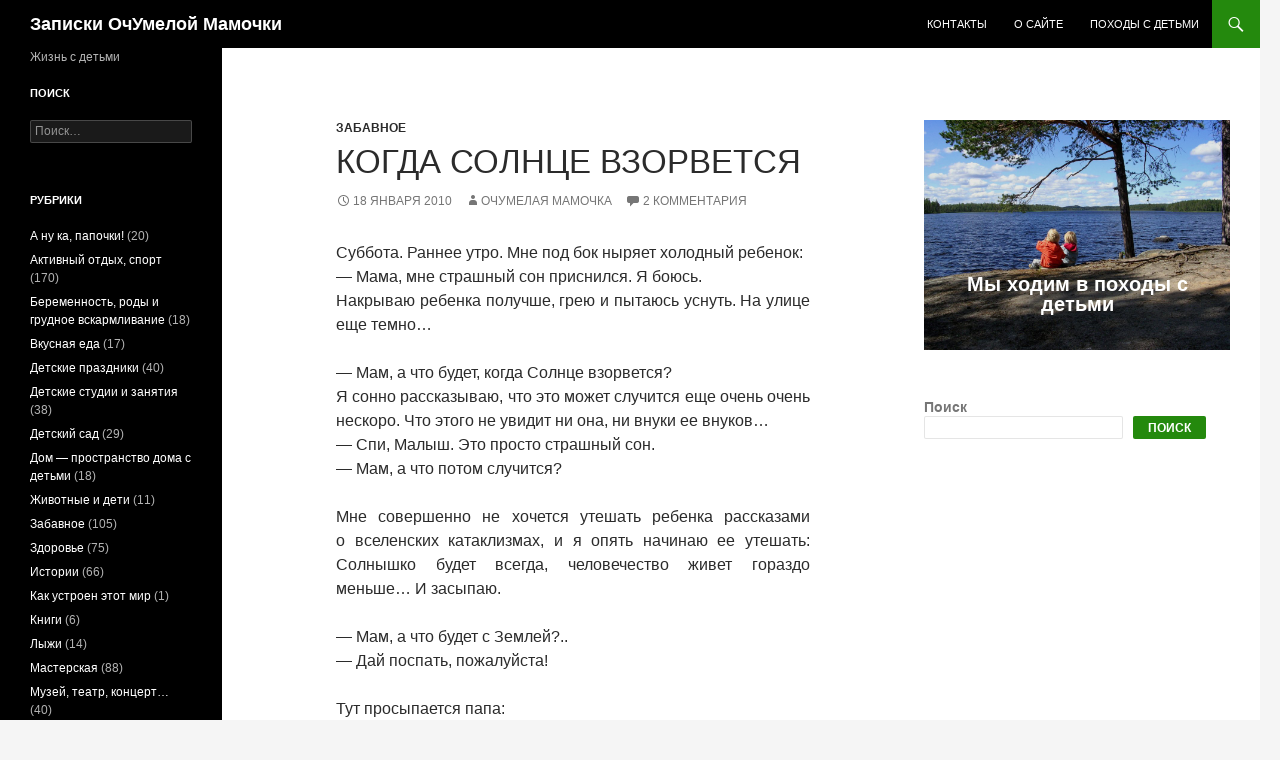

--- FILE ---
content_type: text/html; charset=UTF-8
request_url: https://dnevnik-mamy.ru/2010/01/kogda-solntse-vzorvetsya/
body_size: 15746
content:
<!DOCTYPE html>
<html lang="ru-RU" itemscope itemtype="https://schema.org/BlogPosting">
<head>
	<meta charset="UTF-8">
	<meta name="viewport" content="width=device-width, initial-scale=1.0">
	<title>Когда Солнце взорвется - Записки ОчУмелой Мамочки</title>
	<link rel="profile" href="https://gmpg.org/xfn/11">
	<link rel="pingback" href="https://dnevnik-mamy.ru/xmlrpc.php">
	<meta name='robots' content='index, follow, max-image-preview:large, max-snippet:-1, max-video-preview:-1' />

<!-- Google Tag Manager for WordPress by gtm4wp.com -->
<script data-cfasync="false" data-pagespeed-no-defer>
	var gtm4wp_datalayer_name = "dataLayer";
	var dataLayer = dataLayer || [];
</script>
<!-- End Google Tag Manager for WordPress by gtm4wp.com -->
	<!-- This site is optimized with the Yoast SEO plugin v26.7 - https://yoast.com/wordpress/plugins/seo/ -->
	<link rel="canonical" href="https://dnevnik-mamy.ru/2010/01/kogda-solntse-vzorvetsya/" />
	<meta property="og:locale" content="ru_RU" />
	<meta property="og:type" content="article" />
	<meta property="og:title" content="Когда Солнце взорвется - Записки ОчУмелой Мамочки" />
	<meta property="og:description" content="Суббота. Раннее утро. Мне под бок ныряет холодный ребенок: &mdash;&nbsp;Мама, мне страшный сон приснился. Я&nbsp;боюсь. Накрываю ребенка получше, грею и&nbsp;пытаюсь уснуть. На&nbsp;улице еще темно&#8230; &mdash;&nbsp;Мам, а&nbsp;что будет, когда Солнце взорвется? Я&nbsp;сонно рассказываю, что это может случится еще очень очень нескоро. Что этого не&nbsp;увидит ни&nbsp;она, ни&nbsp;внуки ее&nbsp;внуков&#8230; &mdash;&nbsp;Спи, Малыш. Это просто страшный сон. &mdash;&nbsp;Мам, а&nbsp;что потом &hellip; Читать далее Когда Солнце взорвется &rarr;" />
	<meta property="og:url" content="https://dnevnik-mamy.ru/2010/01/kogda-solntse-vzorvetsya/" />
	<meta property="og:site_name" content="Записки ОчУмелой Мамочки" />
	<meta property="article:published_time" content="2010-01-18T08:13:27+00:00" />
	<meta name="author" content="ОчУмелая Мамочка" />
	<meta name="twitter:card" content="summary_large_image" />
	<meta name="twitter:label1" content="Написано автором" />
	<meta name="twitter:data1" content="ОчУмелая Мамочка" />
	<script type="application/ld+json" class="yoast-schema-graph">{"@context":"https://schema.org","@graph":[{"@type":"Article","@id":"https://dnevnik-mamy.ru/2010/01/kogda-solntse-vzorvetsya/#article","isPartOf":{"@id":"https://dnevnik-mamy.ru/2010/01/kogda-solntse-vzorvetsya/"},"author":{"name":"ОчУмелая Мамочка","@id":"https://dnevnik-mamy.ru/#/schema/person/54bd0eafd53b03cba6e2cdad3edca39a"},"headline":"Когда Солнце взорвется","datePublished":"2010-01-18T08:13:27+00:00","mainEntityOfPage":{"@id":"https://dnevnik-mamy.ru/2010/01/kogda-solntse-vzorvetsya/"},"wordCount":200,"commentCount":2,"publisher":{"@id":"https://dnevnik-mamy.ru/#/schema/person/54bd0eafd53b03cba6e2cdad3edca39a"},"articleSection":["Забавное"],"inLanguage":"ru-RU","potentialAction":[{"@type":"CommentAction","name":"Comment","target":["https://dnevnik-mamy.ru/2010/01/kogda-solntse-vzorvetsya/#respond"]}]},{"@type":"WebPage","@id":"https://dnevnik-mamy.ru/2010/01/kogda-solntse-vzorvetsya/","url":"https://dnevnik-mamy.ru/2010/01/kogda-solntse-vzorvetsya/","name":"Когда Солнце взорвется - Записки ОчУмелой Мамочки","isPartOf":{"@id":"https://dnevnik-mamy.ru/#website"},"datePublished":"2010-01-18T08:13:27+00:00","breadcrumb":{"@id":"https://dnevnik-mamy.ru/2010/01/kogda-solntse-vzorvetsya/#breadcrumb"},"inLanguage":"ru-RU","potentialAction":[{"@type":"ReadAction","target":["https://dnevnik-mamy.ru/2010/01/kogda-solntse-vzorvetsya/"]}]},{"@type":"BreadcrumbList","@id":"https://dnevnik-mamy.ru/2010/01/kogda-solntse-vzorvetsya/#breadcrumb","itemListElement":[{"@type":"ListItem","position":1,"name":"Главная страница","item":"https://dnevnik-mamy.ru/"},{"@type":"ListItem","position":2,"name":"Когда Солнце взорвется"}]},{"@type":"WebSite","@id":"https://dnevnik-mamy.ru/#website","url":"https://dnevnik-mamy.ru/","name":"Записки ОчУмелой Мамочки","description":"Жизнь с детьми","publisher":{"@id":"https://dnevnik-mamy.ru/#/schema/person/54bd0eafd53b03cba6e2cdad3edca39a"},"potentialAction":[{"@type":"SearchAction","target":{"@type":"EntryPoint","urlTemplate":"https://dnevnik-mamy.ru/?s={search_term_string}"},"query-input":{"@type":"PropertyValueSpecification","valueRequired":true,"valueName":"search_term_string"}}],"inLanguage":"ru-RU"},{"@type":["Person","Organization"],"@id":"https://dnevnik-mamy.ru/#/schema/person/54bd0eafd53b03cba6e2cdad3edca39a","name":"ОчУмелая Мамочка","image":{"@type":"ImageObject","inLanguage":"ru-RU","@id":"https://dnevnik-mamy.ru/#/schema/person/image/","url":"https://secure.gravatar.com/avatar/4fea1a50d95b12362e51ab30b44ad15973e8af02af09ffd3417b927e7238ec44?s=96&d=mm&r=g","contentUrl":"https://secure.gravatar.com/avatar/4fea1a50d95b12362e51ab30b44ad15973e8af02af09ffd3417b927e7238ec44?s=96&d=mm&r=g","caption":"ОчУмелая Мамочка"},"logo":{"@id":"https://dnevnik-mamy.ru/#/schema/person/image/"},"sameAs":["http://www.dnevnik-mamy.ru/"],"url":"https://dnevnik-mamy.ru/author/svetka/"}]}</script>
	<!-- / Yoast SEO plugin. -->


<link rel="alternate" type="application/rss+xml" title="Записки ОчУмелой Мамочки &raquo; Лента" href="https://dnevnik-mamy.ru/feed/" />
<link rel="alternate" type="application/rss+xml" title="Записки ОчУмелой Мамочки &raquo; Лента комментариев" href="https://dnevnik-mamy.ru/comments/feed/" />
<link rel="alternate" type="application/rss+xml" title="Записки ОчУмелой Мамочки &raquo; Лента комментариев к &laquo;Когда Солнце взорвется&raquo;" href="https://dnevnik-mamy.ru/2010/01/kogda-solntse-vzorvetsya/feed/" />
<link rel="alternate" title="oEmbed (JSON)" type="application/json+oembed" href="https://dnevnik-mamy.ru/wp-json/oembed/1.0/embed?url=https%3A%2F%2Fdnevnik-mamy.ru%2F2010%2F01%2Fkogda-solntse-vzorvetsya%2F" />
<link rel="alternate" title="oEmbed (XML)" type="text/xml+oembed" href="https://dnevnik-mamy.ru/wp-json/oembed/1.0/embed?url=https%3A%2F%2Fdnevnik-mamy.ru%2F2010%2F01%2Fkogda-solntse-vzorvetsya%2F&#038;format=xml" />
<style id='wp-img-auto-sizes-contain-inline-css'>
img:is([sizes=auto i],[sizes^="auto," i]){contain-intrinsic-size:3000px 1500px}
/*# sourceURL=wp-img-auto-sizes-contain-inline-css */
</style>
<style id='wp-emoji-styles-inline-css'>

	img.wp-smiley, img.emoji {
		display: inline !important;
		border: none !important;
		box-shadow: none !important;
		height: 1em !important;
		width: 1em !important;
		margin: 0 0.07em !important;
		vertical-align: -0.1em !important;
		background: none !important;
		padding: 0 !important;
	}
/*# sourceURL=wp-emoji-styles-inline-css */
</style>
<style id='wp-block-library-inline-css'>
:root{--wp-block-synced-color:#7a00df;--wp-block-synced-color--rgb:122,0,223;--wp-bound-block-color:var(--wp-block-synced-color);--wp-editor-canvas-background:#ddd;--wp-admin-theme-color:#007cba;--wp-admin-theme-color--rgb:0,124,186;--wp-admin-theme-color-darker-10:#006ba1;--wp-admin-theme-color-darker-10--rgb:0,107,160.5;--wp-admin-theme-color-darker-20:#005a87;--wp-admin-theme-color-darker-20--rgb:0,90,135;--wp-admin-border-width-focus:2px}@media (min-resolution:192dpi){:root{--wp-admin-border-width-focus:1.5px}}.wp-element-button{cursor:pointer}:root .has-very-light-gray-background-color{background-color:#eee}:root .has-very-dark-gray-background-color{background-color:#313131}:root .has-very-light-gray-color{color:#eee}:root .has-very-dark-gray-color{color:#313131}:root .has-vivid-green-cyan-to-vivid-cyan-blue-gradient-background{background:linear-gradient(135deg,#00d084,#0693e3)}:root .has-purple-crush-gradient-background{background:linear-gradient(135deg,#34e2e4,#4721fb 50%,#ab1dfe)}:root .has-hazy-dawn-gradient-background{background:linear-gradient(135deg,#faaca8,#dad0ec)}:root .has-subdued-olive-gradient-background{background:linear-gradient(135deg,#fafae1,#67a671)}:root .has-atomic-cream-gradient-background{background:linear-gradient(135deg,#fdd79a,#004a59)}:root .has-nightshade-gradient-background{background:linear-gradient(135deg,#330968,#31cdcf)}:root .has-midnight-gradient-background{background:linear-gradient(135deg,#020381,#2874fc)}:root{--wp--preset--font-size--normal:16px;--wp--preset--font-size--huge:42px}.has-regular-font-size{font-size:1em}.has-larger-font-size{font-size:2.625em}.has-normal-font-size{font-size:var(--wp--preset--font-size--normal)}.has-huge-font-size{font-size:var(--wp--preset--font-size--huge)}.has-text-align-center{text-align:center}.has-text-align-left{text-align:left}.has-text-align-right{text-align:right}.has-fit-text{white-space:nowrap!important}#end-resizable-editor-section{display:none}.aligncenter{clear:both}.items-justified-left{justify-content:flex-start}.items-justified-center{justify-content:center}.items-justified-right{justify-content:flex-end}.items-justified-space-between{justify-content:space-between}.screen-reader-text{border:0;clip-path:inset(50%);height:1px;margin:-1px;overflow:hidden;padding:0;position:absolute;width:1px;word-wrap:normal!important}.screen-reader-text:focus{background-color:#ddd;clip-path:none;color:#444;display:block;font-size:1em;height:auto;left:5px;line-height:normal;padding:15px 23px 14px;text-decoration:none;top:5px;width:auto;z-index:100000}html :where(.has-border-color){border-style:solid}html :where([style*=border-top-color]){border-top-style:solid}html :where([style*=border-right-color]){border-right-style:solid}html :where([style*=border-bottom-color]){border-bottom-style:solid}html :where([style*=border-left-color]){border-left-style:solid}html :where([style*=border-width]){border-style:solid}html :where([style*=border-top-width]){border-top-style:solid}html :where([style*=border-right-width]){border-right-style:solid}html :where([style*=border-bottom-width]){border-bottom-style:solid}html :where([style*=border-left-width]){border-left-style:solid}html :where(img[class*=wp-image-]){height:auto;max-width:100%}:where(figure){margin:0 0 1em}html :where(.is-position-sticky){--wp-admin--admin-bar--position-offset:var(--wp-admin--admin-bar--height,0px)}@media screen and (max-width:600px){html :where(.is-position-sticky){--wp-admin--admin-bar--position-offset:0px}}

/*# sourceURL=wp-block-library-inline-css */
</style><style id='wp-block-search-inline-css'>
.wp-block-search__button{margin-left:10px;word-break:normal}.wp-block-search__button.has-icon{line-height:0}.wp-block-search__button svg{height:1.25em;min-height:24px;min-width:24px;width:1.25em;fill:currentColor;vertical-align:text-bottom}:where(.wp-block-search__button){border:1px solid #ccc;padding:6px 10px}.wp-block-search__inside-wrapper{display:flex;flex:auto;flex-wrap:nowrap;max-width:100%}.wp-block-search__label{width:100%}.wp-block-search.wp-block-search__button-only .wp-block-search__button{box-sizing:border-box;display:flex;flex-shrink:0;justify-content:center;margin-left:0;max-width:100%}.wp-block-search.wp-block-search__button-only .wp-block-search__inside-wrapper{min-width:0!important;transition-property:width}.wp-block-search.wp-block-search__button-only .wp-block-search__input{flex-basis:100%;transition-duration:.3s}.wp-block-search.wp-block-search__button-only.wp-block-search__searchfield-hidden,.wp-block-search.wp-block-search__button-only.wp-block-search__searchfield-hidden .wp-block-search__inside-wrapper{overflow:hidden}.wp-block-search.wp-block-search__button-only.wp-block-search__searchfield-hidden .wp-block-search__input{border-left-width:0!important;border-right-width:0!important;flex-basis:0;flex-grow:0;margin:0;min-width:0!important;padding-left:0!important;padding-right:0!important;width:0!important}:where(.wp-block-search__input){appearance:none;border:1px solid #949494;flex-grow:1;font-family:inherit;font-size:inherit;font-style:inherit;font-weight:inherit;letter-spacing:inherit;line-height:inherit;margin-left:0;margin-right:0;min-width:3rem;padding:8px;text-decoration:unset!important;text-transform:inherit}:where(.wp-block-search__button-inside .wp-block-search__inside-wrapper){background-color:#fff;border:1px solid #949494;box-sizing:border-box;padding:4px}:where(.wp-block-search__button-inside .wp-block-search__inside-wrapper) .wp-block-search__input{border:none;border-radius:0;padding:0 4px}:where(.wp-block-search__button-inside .wp-block-search__inside-wrapper) .wp-block-search__input:focus{outline:none}:where(.wp-block-search__button-inside .wp-block-search__inside-wrapper) :where(.wp-block-search__button){padding:4px 8px}.wp-block-search.aligncenter .wp-block-search__inside-wrapper{margin:auto}.wp-block[data-align=right] .wp-block-search.wp-block-search__button-only .wp-block-search__inside-wrapper{float:right}
/*# sourceURL=https://dnevnik-mamy.ru/wp-includes/blocks/search/style.min.css */
</style>
<style id='wp-block-search-theme-inline-css'>
.wp-block-search .wp-block-search__label{font-weight:700}.wp-block-search__button{border:1px solid #ccc;padding:.375em .625em}
/*# sourceURL=https://dnevnik-mamy.ru/wp-includes/blocks/search/theme.min.css */
</style>
<style id='global-styles-inline-css'>
:root{--wp--preset--aspect-ratio--square: 1;--wp--preset--aspect-ratio--4-3: 4/3;--wp--preset--aspect-ratio--3-4: 3/4;--wp--preset--aspect-ratio--3-2: 3/2;--wp--preset--aspect-ratio--2-3: 2/3;--wp--preset--aspect-ratio--16-9: 16/9;--wp--preset--aspect-ratio--9-16: 9/16;--wp--preset--color--black: #000;--wp--preset--color--cyan-bluish-gray: #abb8c3;--wp--preset--color--white: #fff;--wp--preset--color--pale-pink: #f78da7;--wp--preset--color--vivid-red: #cf2e2e;--wp--preset--color--luminous-vivid-orange: #ff6900;--wp--preset--color--luminous-vivid-amber: #fcb900;--wp--preset--color--light-green-cyan: #7bdcb5;--wp--preset--color--vivid-green-cyan: #00d084;--wp--preset--color--pale-cyan-blue: #8ed1fc;--wp--preset--color--vivid-cyan-blue: #0693e3;--wp--preset--color--vivid-purple: #9b51e0;--wp--preset--color--green: #24890d;--wp--preset--color--dark-gray: #2b2b2b;--wp--preset--color--medium-gray: #767676;--wp--preset--color--light-gray: #f5f5f5;--wp--preset--gradient--vivid-cyan-blue-to-vivid-purple: linear-gradient(135deg,rgb(6,147,227) 0%,rgb(155,81,224) 100%);--wp--preset--gradient--light-green-cyan-to-vivid-green-cyan: linear-gradient(135deg,rgb(122,220,180) 0%,rgb(0,208,130) 100%);--wp--preset--gradient--luminous-vivid-amber-to-luminous-vivid-orange: linear-gradient(135deg,rgb(252,185,0) 0%,rgb(255,105,0) 100%);--wp--preset--gradient--luminous-vivid-orange-to-vivid-red: linear-gradient(135deg,rgb(255,105,0) 0%,rgb(207,46,46) 100%);--wp--preset--gradient--very-light-gray-to-cyan-bluish-gray: linear-gradient(135deg,rgb(238,238,238) 0%,rgb(169,184,195) 100%);--wp--preset--gradient--cool-to-warm-spectrum: linear-gradient(135deg,rgb(74,234,220) 0%,rgb(151,120,209) 20%,rgb(207,42,186) 40%,rgb(238,44,130) 60%,rgb(251,105,98) 80%,rgb(254,248,76) 100%);--wp--preset--gradient--blush-light-purple: linear-gradient(135deg,rgb(255,206,236) 0%,rgb(152,150,240) 100%);--wp--preset--gradient--blush-bordeaux: linear-gradient(135deg,rgb(254,205,165) 0%,rgb(254,45,45) 50%,rgb(107,0,62) 100%);--wp--preset--gradient--luminous-dusk: linear-gradient(135deg,rgb(255,203,112) 0%,rgb(199,81,192) 50%,rgb(65,88,208) 100%);--wp--preset--gradient--pale-ocean: linear-gradient(135deg,rgb(255,245,203) 0%,rgb(182,227,212) 50%,rgb(51,167,181) 100%);--wp--preset--gradient--electric-grass: linear-gradient(135deg,rgb(202,248,128) 0%,rgb(113,206,126) 100%);--wp--preset--gradient--midnight: linear-gradient(135deg,rgb(2,3,129) 0%,rgb(40,116,252) 100%);--wp--preset--font-size--small: 13px;--wp--preset--font-size--medium: 20px;--wp--preset--font-size--large: 36px;--wp--preset--font-size--x-large: 42px;--wp--preset--spacing--20: 0.44rem;--wp--preset--spacing--30: 0.67rem;--wp--preset--spacing--40: 1rem;--wp--preset--spacing--50: 1.5rem;--wp--preset--spacing--60: 2.25rem;--wp--preset--spacing--70: 3.38rem;--wp--preset--spacing--80: 5.06rem;--wp--preset--shadow--natural: 6px 6px 9px rgba(0, 0, 0, 0.2);--wp--preset--shadow--deep: 12px 12px 50px rgba(0, 0, 0, 0.4);--wp--preset--shadow--sharp: 6px 6px 0px rgba(0, 0, 0, 0.2);--wp--preset--shadow--outlined: 6px 6px 0px -3px rgb(255, 255, 255), 6px 6px rgb(0, 0, 0);--wp--preset--shadow--crisp: 6px 6px 0px rgb(0, 0, 0);}:where(.is-layout-flex){gap: 0.5em;}:where(.is-layout-grid){gap: 0.5em;}body .is-layout-flex{display: flex;}.is-layout-flex{flex-wrap: wrap;align-items: center;}.is-layout-flex > :is(*, div){margin: 0;}body .is-layout-grid{display: grid;}.is-layout-grid > :is(*, div){margin: 0;}:where(.wp-block-columns.is-layout-flex){gap: 2em;}:where(.wp-block-columns.is-layout-grid){gap: 2em;}:where(.wp-block-post-template.is-layout-flex){gap: 1.25em;}:where(.wp-block-post-template.is-layout-grid){gap: 1.25em;}.has-black-color{color: var(--wp--preset--color--black) !important;}.has-cyan-bluish-gray-color{color: var(--wp--preset--color--cyan-bluish-gray) !important;}.has-white-color{color: var(--wp--preset--color--white) !important;}.has-pale-pink-color{color: var(--wp--preset--color--pale-pink) !important;}.has-vivid-red-color{color: var(--wp--preset--color--vivid-red) !important;}.has-luminous-vivid-orange-color{color: var(--wp--preset--color--luminous-vivid-orange) !important;}.has-luminous-vivid-amber-color{color: var(--wp--preset--color--luminous-vivid-amber) !important;}.has-light-green-cyan-color{color: var(--wp--preset--color--light-green-cyan) !important;}.has-vivid-green-cyan-color{color: var(--wp--preset--color--vivid-green-cyan) !important;}.has-pale-cyan-blue-color{color: var(--wp--preset--color--pale-cyan-blue) !important;}.has-vivid-cyan-blue-color{color: var(--wp--preset--color--vivid-cyan-blue) !important;}.has-vivid-purple-color{color: var(--wp--preset--color--vivid-purple) !important;}.has-black-background-color{background-color: var(--wp--preset--color--black) !important;}.has-cyan-bluish-gray-background-color{background-color: var(--wp--preset--color--cyan-bluish-gray) !important;}.has-white-background-color{background-color: var(--wp--preset--color--white) !important;}.has-pale-pink-background-color{background-color: var(--wp--preset--color--pale-pink) !important;}.has-vivid-red-background-color{background-color: var(--wp--preset--color--vivid-red) !important;}.has-luminous-vivid-orange-background-color{background-color: var(--wp--preset--color--luminous-vivid-orange) !important;}.has-luminous-vivid-amber-background-color{background-color: var(--wp--preset--color--luminous-vivid-amber) !important;}.has-light-green-cyan-background-color{background-color: var(--wp--preset--color--light-green-cyan) !important;}.has-vivid-green-cyan-background-color{background-color: var(--wp--preset--color--vivid-green-cyan) !important;}.has-pale-cyan-blue-background-color{background-color: var(--wp--preset--color--pale-cyan-blue) !important;}.has-vivid-cyan-blue-background-color{background-color: var(--wp--preset--color--vivid-cyan-blue) !important;}.has-vivid-purple-background-color{background-color: var(--wp--preset--color--vivid-purple) !important;}.has-black-border-color{border-color: var(--wp--preset--color--black) !important;}.has-cyan-bluish-gray-border-color{border-color: var(--wp--preset--color--cyan-bluish-gray) !important;}.has-white-border-color{border-color: var(--wp--preset--color--white) !important;}.has-pale-pink-border-color{border-color: var(--wp--preset--color--pale-pink) !important;}.has-vivid-red-border-color{border-color: var(--wp--preset--color--vivid-red) !important;}.has-luminous-vivid-orange-border-color{border-color: var(--wp--preset--color--luminous-vivid-orange) !important;}.has-luminous-vivid-amber-border-color{border-color: var(--wp--preset--color--luminous-vivid-amber) !important;}.has-light-green-cyan-border-color{border-color: var(--wp--preset--color--light-green-cyan) !important;}.has-vivid-green-cyan-border-color{border-color: var(--wp--preset--color--vivid-green-cyan) !important;}.has-pale-cyan-blue-border-color{border-color: var(--wp--preset--color--pale-cyan-blue) !important;}.has-vivid-cyan-blue-border-color{border-color: var(--wp--preset--color--vivid-cyan-blue) !important;}.has-vivid-purple-border-color{border-color: var(--wp--preset--color--vivid-purple) !important;}.has-vivid-cyan-blue-to-vivid-purple-gradient-background{background: var(--wp--preset--gradient--vivid-cyan-blue-to-vivid-purple) !important;}.has-light-green-cyan-to-vivid-green-cyan-gradient-background{background: var(--wp--preset--gradient--light-green-cyan-to-vivid-green-cyan) !important;}.has-luminous-vivid-amber-to-luminous-vivid-orange-gradient-background{background: var(--wp--preset--gradient--luminous-vivid-amber-to-luminous-vivid-orange) !important;}.has-luminous-vivid-orange-to-vivid-red-gradient-background{background: var(--wp--preset--gradient--luminous-vivid-orange-to-vivid-red) !important;}.has-very-light-gray-to-cyan-bluish-gray-gradient-background{background: var(--wp--preset--gradient--very-light-gray-to-cyan-bluish-gray) !important;}.has-cool-to-warm-spectrum-gradient-background{background: var(--wp--preset--gradient--cool-to-warm-spectrum) !important;}.has-blush-light-purple-gradient-background{background: var(--wp--preset--gradient--blush-light-purple) !important;}.has-blush-bordeaux-gradient-background{background: var(--wp--preset--gradient--blush-bordeaux) !important;}.has-luminous-dusk-gradient-background{background: var(--wp--preset--gradient--luminous-dusk) !important;}.has-pale-ocean-gradient-background{background: var(--wp--preset--gradient--pale-ocean) !important;}.has-electric-grass-gradient-background{background: var(--wp--preset--gradient--electric-grass) !important;}.has-midnight-gradient-background{background: var(--wp--preset--gradient--midnight) !important;}.has-small-font-size{font-size: var(--wp--preset--font-size--small) !important;}.has-medium-font-size{font-size: var(--wp--preset--font-size--medium) !important;}.has-large-font-size{font-size: var(--wp--preset--font-size--large) !important;}.has-x-large-font-size{font-size: var(--wp--preset--font-size--x-large) !important;}
/*# sourceURL=global-styles-inline-css */
</style>

<style id='classic-theme-styles-inline-css'>
/*! This file is auto-generated */
.wp-block-button__link{color:#fff;background-color:#32373c;border-radius:9999px;box-shadow:none;text-decoration:none;padding:calc(.667em + 2px) calc(1.333em + 2px);font-size:1.125em}.wp-block-file__button{background:#32373c;color:#fff;text-decoration:none}
/*# sourceURL=/wp-includes/css/classic-themes.min.css */
</style>
<link rel='stylesheet' id='uag-style-1314-css' href='https://dnevnik-mamy.ru/wp-content/uploads/uag-plugin/assets/1000/uag-css-1314.css?ver=1768942601' media='all' />
<link rel='stylesheet' id='genericons-css' href='https://dnevnik-mamy.ru/wp-content/themes/twentyfourteen/genericons/genericons.css?ver=20251101' media='all' />
<link rel='stylesheet' id='twentyfourteen-style-css' href='https://dnevnik-mamy.ru/wp-content/themes/twentyfourteen/style.css?ver=20251202' media='all' />
<link rel='stylesheet' id='twentyfourteen-block-style-css' href='https://dnevnik-mamy.ru/wp-content/themes/twentyfourteen/css/blocks.css?ver=20250715' media='all' />
<link rel='stylesheet' id='slb_core-css' href='https://dnevnik-mamy.ru/wp-content/plugins/simple-lightbox/client/css/app.css?ver=2.9.4' media='all' />
<script src="https://dnevnik-mamy.ru/wp-includes/js/jquery/jquery.min.js?ver=3.7.1" id="jquery-core-js"></script>
<script src="https://dnevnik-mamy.ru/wp-includes/js/jquery/jquery-migrate.min.js?ver=3.4.1" id="jquery-migrate-js"></script>
<script src="https://dnevnik-mamy.ru/wp-content/themes/twentyfourteen/js/functions.js?ver=20250729" id="twentyfourteen-script-js" defer data-wp-strategy="defer"></script>

<!-- OG: 3.3.8 -->
<meta property="og:description" content="Суббота. Раннее утро. Мне под бок ныряет холодный ребенок: &mdash;&nbsp;Мама, мне страшный сон приснился. Я&nbsp;боюсь. Накрываю ребенка получше, грею и&nbsp;пытаюсь уснуть. На&nbsp;улице еще темно... &mdash;&nbsp;Мам, а&nbsp;что будет, когда Солнце взорвется? Я&nbsp;сонно рассказываю, что это может случится еще очень очень нескоро. Что этого не&nbsp;увидит ни&nbsp;она, ни&nbsp;внуки ее&nbsp;внуков... &mdash;&nbsp;Спи, Малыш. Это просто страшный сон. &mdash;&nbsp;Мам, а&nbsp;что потом..."><meta property="og:type" content="article"><meta property="og:locale" content="ru_RU"><meta property="og:site_name" content="Записки ОчУмелой Мамочки"><meta property="og:title" content="Когда Солнце взорвется"><meta property="og:url" content="https://dnevnik-mamy.ru/2010/01/kogda-solntse-vzorvetsya/"><meta property="og:updated_time" content="2010-01-18T12:13:27+03:00">
<meta property="article:published_time" content="2010-01-18T08:13:27+00:00"><meta property="article:modified_time" content="2010-01-18T08:13:27+00:00"><meta property="article:section" content="Забавное"><meta property="article:author:username" content="ОчУмелая Мамочка">
<meta property="twitter:partner" content="ogwp"><meta property="twitter:card" content="summary"><meta property="twitter:title" content="Когда Солнце взорвется"><meta property="twitter:description" content="Суббота. Раннее утро. Мне под бок ныряет холодный ребенок: &mdash;&nbsp;Мама, мне страшный сон приснился. Я&nbsp;боюсь. Накрываю ребенка получше, грею и&nbsp;пытаюсь уснуть. На&nbsp;улице еще..."><meta property="twitter:url" content="https://dnevnik-mamy.ru/2010/01/kogda-solntse-vzorvetsya/"><meta property="twitter:label1" content="Время чтения"><meta property="twitter:data1" content="1 минута">
<meta itemprop="name" content="Когда Солнце взорвется"><meta itemprop="description" content="Суббота. Раннее утро. Мне под бок ныряет холодный ребенок: &mdash;&nbsp;Мама, мне страшный сон приснился. Я&nbsp;боюсь. Накрываю ребенка получше, грею и&nbsp;пытаюсь уснуть. На&nbsp;улице еще темно... &mdash;&nbsp;Мам, а&nbsp;что будет, когда Солнце взорвется? Я&nbsp;сонно рассказываю, что это может случится еще очень очень нескоро. Что этого не&nbsp;увидит ни&nbsp;она, ни&nbsp;внуки ее&nbsp;внуков... &mdash;&nbsp;Спи, Малыш. Это просто страшный сон. &mdash;&nbsp;Мам, а&nbsp;что потом..."><meta itemprop="datePublished" content="2010-01-18"><meta itemprop="dateModified" content="2010-01-18T08:13:27+00:00">
<meta property="profile:username" content="ОчУмелая Мамочка">
<!-- /OG -->

<link rel="https://api.w.org/" href="https://dnevnik-mamy.ru/wp-json/" /><link rel="alternate" title="JSON" type="application/json" href="https://dnevnik-mamy.ru/wp-json/wp/v2/posts/1314" /><link rel="EditURI" type="application/rsd+xml" title="RSD" href="https://dnevnik-mamy.ru/xmlrpc.php?rsd" />
<meta name="generator" content="WordPress 6.9" />
<link rel='shortlink' href='https://dnevnik-mamy.ru/?p=1314' />

<!-- Google Tag Manager for WordPress by gtm4wp.com -->
<!-- GTM Container placement set to automatic -->
<script data-cfasync="false" data-pagespeed-no-defer>
	var dataLayer_content = {"pagePostType":"post","pagePostType2":"single-post","pageCategory":["smeshnoe"],"pagePostAuthor":"ОчУмелая Мамочка"};
	dataLayer.push( dataLayer_content );
</script>
<script data-cfasync="false" data-pagespeed-no-defer>
(function(w,d,s,l,i){w[l]=w[l]||[];w[l].push({'gtm.start':
new Date().getTime(),event:'gtm.js'});var f=d.getElementsByTagName(s)[0],
j=d.createElement(s),dl=l!='dataLayer'?'&l='+l:'';j.async=true;j.src=
'//www.googletagmanager.com/gtm.js?id='+i+dl;f.parentNode.insertBefore(j,f);
})(window,document,'script','dataLayer','GTM-MBZK396');
</script>
<!-- End Google Tag Manager for WordPress by gtm4wp.com -->		<style type="text/css" id="twentyfourteen-header-css">
				.site-title a {
			color: #ffffff;
		}
		</style>
				<style id="wp-custom-css">
			.entry-content p { text-align: justify }		</style>
		</head>

<body class="wp-singular post-template-default single single-post postid-1314 single-format-standard wp-embed-responsive wp-theme-twentyfourteen masthead-fixed singular">

<!-- GTM Container placement set to automatic -->
<!-- Google Tag Manager (noscript) -->
				<noscript><iframe src="https://www.googletagmanager.com/ns.html?id=GTM-MBZK396" height="0" width="0" style="display:none;visibility:hidden" aria-hidden="true"></iframe></noscript>
<!-- End Google Tag Manager (noscript) --><a class="screen-reader-text skip-link" href="#content">
	Перейти к содержимому</a>
<div id="page" class="hfeed site">
		
	<header id="masthead" class="site-header">
		<div class="header-main">
							<h1 class="site-title"><a href="https://dnevnik-mamy.ru/" rel="home" >Записки ОчУмелой Мамочки</a></h1>
			
			<div class="search-toggle">
				<a href="#search-container" class="screen-reader-text" aria-expanded="false" aria-controls="search-container">
					Поиск				</a>
			</div>

			<nav id="primary-navigation" class="site-navigation primary-navigation">
				<button class="menu-toggle">Основное меню</button>
				<div id="primary-menu" class="nav-menu"><ul>
<li class="page_item page-item-2563"><a href="https://dnevnik-mamy.ru/kontakty/">Контакты</a></li>
<li class="page_item page-item-2"><a href="https://dnevnik-mamy.ru/about/">О сайте</a></li>
<li class="page_item page-item-2471"><a href="https://dnevnik-mamy.ru/pokhody-s-detmi/">Походы с детьми</a></li>
</ul></div>
			</nav>
		</div>

		<div id="search-container" class="search-box-wrapper hide">
			<div class="search-box">
				<form role="search" method="get" class="search-form" action="https://dnevnik-mamy.ru/">
				<label>
					<span class="screen-reader-text">Найти:</span>
					<input type="search" class="search-field" placeholder="Поиск&hellip;" value="" name="s" />
				</label>
				<input type="submit" class="search-submit" value="Поиск" />
			</form>			</div>
		</div>
	</header><!-- #masthead -->

	<div id="main" class="site-main">

	<div id="primary" class="content-area">
		<div id="content" class="site-content" role="main">
			
<article id="post-1314" class="post-1314 post type-post status-publish format-standard hentry category-smeshnoe">
	
	<header class="entry-header">
				<div class="entry-meta">
			<span class="cat-links"><a href="https://dnevnik-mamy.ru/tags/smeshnoe/" rel="category tag">Забавное</a></span>
		</div>
			<h1 class="entry-title">Когда Солнце взорвется</h1>
		<div class="entry-meta">
			<span class="entry-date"><a href="https://dnevnik-mamy.ru/2010/01/kogda-solntse-vzorvetsya/" rel="bookmark"><time class="entry-date" datetime="2010-01-18T12:13:27+03:00">18 января 2010</time></a></span> <span class="byline"><span class="author vcard"><a class="url fn n" href="https://dnevnik-mamy.ru/author/svetka/" rel="author">ОчУмелая Мамочка</a></span></span>			<span class="comments-link"><a href="https://dnevnik-mamy.ru/2010/01/kogda-solntse-vzorvetsya/#comments">2 комментария</a></span>
						</div><!-- .entry-meta -->
	</header><!-- .entry-header -->

		<div class="entry-content">
		<p>Суббота. Раннее утро. Мне под бок ныряет холодный ребенок:<br />
&mdash;&nbsp;Мама, мне страшный сон приснился. Я&nbsp;боюсь.<br />
Накрываю ребенка получше, грею и&nbsp;пытаюсь уснуть. На&nbsp;улице еще темно&#8230;</p>
<p>&mdash;&nbsp;Мам, а&nbsp;что будет, когда Солнце взорвется?<br />
Я&nbsp;сонно рассказываю, что это может случится еще очень очень нескоро. Что этого не&nbsp;увидит ни&nbsp;она, ни&nbsp;внуки ее&nbsp;внуков&#8230;<br />
&mdash;&nbsp;Спи, Малыш. Это просто страшный сон.<br />
&mdash;&nbsp;Мам, а&nbsp;что потом случится?<br />
<span id="more-1314"></span><br />
Мне совершенно не&nbsp;хочется утешать ребенка рассказами о&nbsp;вселенских катаклизмах, и&nbsp;я&nbsp;опять начинаю ее&nbsp;утешать: Солнышко будет всегда, человечество живет гораздо меньше&#8230; И&nbsp;засыпаю.</p>
<p>&mdash;&nbsp;Мам, а&nbsp;что будет с&nbsp;Землей?..<br />
&mdash;&nbsp;Дай поспать, пожалуйста!</p>
<p>Тут просыпается папа:<br />
&mdash;&nbsp;Аленка, иди ко&nbsp;мне. Я&nbsp;тебе сейчас все расскажу.<br />
&mdash;&nbsp;Пап, а&nbsp;что будет с&nbsp;Землей когда взорвется Солнце<br />
&mdash;&nbsp;Когда Солнце взорвется, оно превратиться в&nbsp;черную дыру&#8230;</p>
<p>Слава богу, ЭТО ребенку на&nbsp;следующую ночь не&nbsp;приснилось. Днем они решили, что Солнце превратится в&nbsp;серого карлика. А&nbsp;карлики не&nbsp;страшные.</p>
	</div><!-- .entry-content -->
	
	</article><!-- #post-1314 -->
		<nav class="navigation post-navigation">
		<h1 class="screen-reader-text">
			Навигация по записям		</h1>
		<div class="nav-links">
			<a href="https://dnevnik-mamy.ru/2010/01/snitsya-pozhar/" rel="prev"><span class="meta-nav">Предыдущая запись</span>И снится странный сон мне</a><a href="https://dnevnik-mamy.ru/2010/01/o-roli-ottsa-v-vospitanii/" rel="next"><span class="meta-nav">Следующая запись</span>О роли отца в воспитании&#8230;</a>			</div><!-- .nav-links -->
		</nav><!-- .navigation -->
		
<div id="comments" class="comments-area">

	
	<h2 class="comments-title">
		2 мысли о &ldquo;Когда Солнце взорвется&rdquo;	</h2>

		
	<ol class="comment-list">
				<li id="comment-58275" class="comment even thread-even depth-1">
			<article id="div-comment-58275" class="comment-body">
				<footer class="comment-meta">
					<div class="comment-author vcard">
						<img alt='' src='https://secure.gravatar.com/avatar/1ce3c1348bf4ec78954f780ff4ea74a94050e21ba79b2ed78033edcae14c95a7?s=34&#038;d=mm&#038;r=g' srcset='https://secure.gravatar.com/avatar/1ce3c1348bf4ec78954f780ff4ea74a94050e21ba79b2ed78033edcae14c95a7?s=68&#038;d=mm&#038;r=g 2x' class='avatar avatar-34 photo' height='34' width='34' decoding='async'/>						<b class="fn">Татьяна</b><span class="says">:</span>					</div><!-- .comment-author -->

					<div class="comment-metadata">
						<a href="https://dnevnik-mamy.ru/2010/01/kogda-solntse-vzorvetsya/#comment-58275"><time datetime="2010-01-19T10:55:11+03:00">19 января 2010 в 10:55</time></a>					</div><!-- .comment-metadata -->

									</footer><!-- .comment-meta -->

				<div class="comment-content">
					<p>Папы &#8212; они такие, пока мамы голову ломают, как бы так ребенку про бяку рассказать и правдиво и по доброму &#8212; они правду-матку ему, не щадя ни ушей ни души &#8212; и страх пропадает &#8212; а остается чистая техническая сторона дела &#8212; у меня  об атомных взрывах и последствиях воздействия радиации папа с мальчиками очень любит во всех подробностях поговорить. При этом страшные сны об этом снятся только мне&#8230;</p>
				</div><!-- .comment-content -->

				<div class="reply"><a rel="nofollow" class="comment-reply-link" href="#comment-58275" data-commentid="58275" data-postid="1314" data-belowelement="div-comment-58275" data-respondelement="respond" data-replyto="Комментарий к записи Татьяна" aria-label="Комментарий к записи Татьяна">Ответить</a></div>			</article><!-- .comment-body -->
		</li><!-- #comment-## -->
		<li id="comment-58279" class="comment byuser comment-author-svetka bypostauthor odd alt thread-odd thread-alt depth-1">
			<article id="div-comment-58279" class="comment-body">
				<footer class="comment-meta">
					<div class="comment-author vcard">
						<img alt='' src='https://secure.gravatar.com/avatar/4fea1a50d95b12362e51ab30b44ad15973e8af02af09ffd3417b927e7238ec44?s=34&#038;d=mm&#038;r=g' srcset='https://secure.gravatar.com/avatar/4fea1a50d95b12362e51ab30b44ad15973e8af02af09ffd3417b927e7238ec44?s=68&#038;d=mm&#038;r=g 2x' class='avatar avatar-34 photo' height='34' width='34' decoding='async'/>						<b class="fn"><a href="http://www.dnevnik-mamy.ru/" class="url" rel="ugc external nofollow">ОчУмелая Мамочка</a></b><span class="says">:</span>					</div><!-- .comment-author -->

					<div class="comment-metadata">
						<a href="https://dnevnik-mamy.ru/2010/01/kogda-solntse-vzorvetsya/#comment-58279"><time datetime="2010-01-19T14:14:45+03:00">19 января 2010 в 14:14</time></a>					</div><!-- .comment-metadata -->

									</footer><!-- .comment-meta -->

				<div class="comment-content">
					<p>🙂 смешно. В особенности то, что сны бячные потом ты видишь 😉</p>
				</div><!-- .comment-content -->

				<div class="reply"><a rel="nofollow" class="comment-reply-link" href="#comment-58279" data-commentid="58279" data-postid="1314" data-belowelement="div-comment-58279" data-respondelement="respond" data-replyto="Комментарий к записи ОчУмелая Мамочка" aria-label="Комментарий к записи ОчУмелая Мамочка">Ответить</a></div>			</article><!-- .comment-body -->
		</li><!-- #comment-## -->
	</ol><!-- .comment-list -->

		
		
	
		<div id="respond" class="comment-respond">
		<h3 id="reply-title" class="comment-reply-title">Добавить комментарий <small><a rel="nofollow" id="cancel-comment-reply-link" href="/2010/01/kogda-solntse-vzorvetsya/#respond" style="display:none;">Отменить ответ</a></small></h3><form action="https://dnevnik-mamy.ru/wp-comments-post.php" method="post" id="commentform" class="comment-form"><p class="comment-notes"><span id="email-notes">Ваш адрес email не будет опубликован.</span> <span class="required-field-message">Обязательные поля помечены <span class="required">*</span></span></p><p class="comment-form-comment"><label for="comment">Комментарий <span class="required">*</span></label> <textarea id="comment" name="comment" cols="45" rows="8" maxlength="65525" required></textarea></p><p class="comment-form-author"><label for="author">Имя <span class="required">*</span></label> <input id="author" name="author" type="text" value="" size="30" maxlength="245" autocomplete="name" required /></p>
<p class="comment-form-email"><label for="email">Email <span class="required">*</span></label> <input id="email" name="email" type="email" value="" size="30" maxlength="100" aria-describedby="email-notes" autocomplete="email" required /></p>
<p class="comment-form-url"><label for="url">Сайт</label> <input id="url" name="url" type="url" value="" size="30" maxlength="200" autocomplete="url" /></p>
<p class="form-submit"><input name="submit" type="submit" id="submit" class="submit" value="Отправить комментарий" /> <input type='hidden' name='comment_post_ID' value='1314' id='comment_post_ID' />
<input type='hidden' name='comment_parent' id='comment_parent' value='0' />
</p><p style="display: none;"><input type="hidden" id="akismet_comment_nonce" name="akismet_comment_nonce" value="809295cd0c" /></p><p style="display: none !important;" class="akismet-fields-container" data-prefix="ak_"><label>&#916;<textarea name="ak_hp_textarea" cols="45" rows="8" maxlength="100"></textarea></label><input type="hidden" id="ak_js_1" name="ak_js" value="18"/><script>document.getElementById( "ak_js_1" ).setAttribute( "value", ( new Date() ).getTime() );</script></p></form>	</div><!-- #respond -->
	
</div><!-- #comments -->
		</div><!-- #content -->
	</div><!-- #primary -->

<div id="content-sidebar" class="content-sidebar widget-area" role="complementary">
	<aside id="block-2" class="widget widget_block">
<div class="wp-block-uagb-image aligncenter uagb-block-f2b263f2 wp-block-uagb-image--layout-overlay wp-block-uagb-image--effect-static wp-block-uagb-image--align-center"><figure class="wp-block-uagb-image__figure"><a class="" href="https://pohodudela.ru" target="" rel="noopener"><img decoding="async" srcset="https://dnevnik-mamy.ru/wp-content/uploads/2013/03/DSCN3631-1024x768.jpg " src="https://dnevnik-mamy.ru/wp-content/uploads/2013/03/DSCN3631-1024x768.jpg" alt="" class="uag-image-3660" title="" loading="lazy"/></a><div class="wp-block-uagb-image--layout-overlay__color-wrapper"></div><div class="wp-block-uagb-image--layout-overlay__inner bottom-center"><a class="wp-block-uagb-image--layout-overlay-link " href="https://pohodudela.ru" target="" rel="noopener"></a><h2 class="uagb-image-heading">Мы ходим в походы с детьми</h2><figcaption class="uagb-image-caption">Организуем и проводим сами семейные походы по всей России. <a href="https://pohodudela.ru">Присоединяйтесь</a>!</figcaption></div></figure></div>
</aside><aside id="block-3" class="widget widget_block widget_search"><form role="search" method="get" action="https://dnevnik-mamy.ru/" class="wp-block-search__button-outside wp-block-search__text-button wp-block-search"    ><label class="wp-block-search__label" for="wp-block-search__input-1" >Поиск</label><div class="wp-block-search__inside-wrapper" ><input class="wp-block-search__input" id="wp-block-search__input-1" placeholder="" value="" type="search" name="s" required /><button aria-label="Поиск" class="wp-block-search__button wp-element-button" type="submit" >Поиск</button></div></form></aside></div><!-- #content-sidebar -->
<div id="secondary">
		<h2 class="site-description">Жизнь с детьми</h2>
	
	
		<div id="primary-sidebar" class="primary-sidebar widget-area" role="complementary">
		<aside id="search-4" class="widget widget_search"><h1 class="widget-title">Поиск</h1><form role="search" method="get" class="search-form" action="https://dnevnik-mamy.ru/">
				<label>
					<span class="screen-reader-text">Найти:</span>
					<input type="search" class="search-field" placeholder="Поиск&hellip;" value="" name="s" />
				</label>
				<input type="submit" class="search-submit" value="Поиск" />
			</form></aside><aside id="categories-3" class="widget widget_categories"><h1 class="widget-title">Рубрики</h1><nav aria-label="Рубрики">
			<ul>
					<li class="cat-item cat-item-24"><a href="https://dnevnik-mamy.ru/tags/a-nu-ka-papochki/">А ну ка, папочки!</a> (20)
</li>
	<li class="cat-item cat-item-19"><a href="https://dnevnik-mamy.ru/tags/aktivnyiy-otdyih/">Активный отдых, спорт</a> (170)
</li>
	<li class="cat-item cat-item-40"><a href="https://dnevnik-mamy.ru/tags/beremennost/">Беременность, роды и грудное вскармливание</a> (18)
</li>
	<li class="cat-item cat-item-48"><a href="https://dnevnik-mamy.ru/tags/vkusnaya-eda/">Вкусная еда</a> (17)
</li>
	<li class="cat-item cat-item-37"><a href="https://dnevnik-mamy.ru/tags/prazdniki/">Детские праздники</a> (40)
</li>
	<li class="cat-item cat-item-11"><a href="https://dnevnik-mamy.ru/tags/detskie-studii-i-zanyatiya/">Детские студии и занятия</a> (38)
</li>
	<li class="cat-item cat-item-6"><a href="https://dnevnik-mamy.ru/tags/detskiy-sad/">Детский сад</a> (29)
</li>
	<li class="cat-item cat-item-39"><a href="https://dnevnik-mamy.ru/tags/detskaya-komnata/">Дом &#8212; пространство дома с детьми</a> (18)
</li>
	<li class="cat-item cat-item-17"><a href="https://dnevnik-mamy.ru/tags/zhivotnyie-i-deti/">Животные и дети</a> (11)
</li>
	<li class="cat-item cat-item-9"><a href="https://dnevnik-mamy.ru/tags/smeshnoe/">Забавное</a> (105)
</li>
	<li class="cat-item cat-item-18"><a href="https://dnevnik-mamy.ru/tags/zdorove/">Здоровье</a> (75)
</li>
	<li class="cat-item cat-item-49"><a href="https://dnevnik-mamy.ru/tags/istorii/">Истории</a> (66)
</li>
	<li class="cat-item cat-item-52"><a href="https://dnevnik-mamy.ru/tags/kak-ustroen-ehtot-mir/">Как устроен этот мир</a> (1)
</li>
	<li class="cat-item cat-item-47"><a href="https://dnevnik-mamy.ru/tags/knigi/">Книги</a> (6)
</li>
	<li class="cat-item cat-item-7"><a href="https://dnevnik-mamy.ru/tags/lyizhi/">Лыжи</a> (14)
</li>
	<li class="cat-item cat-item-5"><a href="https://dnevnik-mamy.ru/tags/masterskaya/">Мастерская</a> (88)
</li>
	<li class="cat-item cat-item-34"><a href="https://dnevnik-mamy.ru/tags/ekskursii-v-muzey/">Музей, театр, концерт&#8230;</a> (40)
</li>
	<li class="cat-item cat-item-44"><a href="https://dnevnik-mamy.ru/tags/proekty/">Наши проекты</a> (30)
</li>
	<li class="cat-item cat-item-21"><a href="https://dnevnik-mamy.ru/tags/pohod-s-detmi/">Походы с детьми</a> (50)
</li>
	<li class="cat-item cat-item-12"><a href="https://dnevnik-mamy.ru/tags/prikladnaya-detskaya-psihologiya/">Прикладная детская психология</a> (123)
</li>
	<li class="cat-item cat-item-41"><a href="https://dnevnik-mamy.ru/tags/pro-eto/">Про ЭТО</a> (16)
</li>
	<li class="cat-item cat-item-20"><a href="https://dnevnik-mamy.ru/tags/problemyi-voprosyi/">Проблемы-вопросы</a> (213)
</li>
	<li class="cat-item cat-item-53"><a href="https://dnevnik-mamy.ru/tags/puteshestviya/">Путешествия</a> (15)
</li>
	<li class="cat-item cat-item-38"><a href="https://dnevnik-mamy.ru/tags/razvivayuschie-igryi/">Развивающие игры</a> (32)
</li>
	<li class="cat-item cat-item-1"><a href="https://dnevnik-mamy.ru/tags/reflexio/">Рефлексии</a> (239)
</li>
	<li class="cat-item cat-item-50"><a href="https://dnevnik-mamy.ru/tags/sad-na-podokonnike/">Сад на подоконнике</a> (4)
</li>
	<li class="cat-item cat-item-42"><a href="https://dnevnik-mamy.ru/tags/shkola/">Школа</a> (53)
</li>
			</ul>

			</nav></aside><aside id="archives-4" class="widget widget_archive"><h1 class="widget-title">Архив</h1>		<label class="screen-reader-text" for="archives-dropdown-4">Архив</label>
		<select id="archives-dropdown-4" name="archive-dropdown">
			
			<option value="">Выберите месяц</option>
				<option value='https://dnevnik-mamy.ru/2025/07/'> Июль 2025 &nbsp;(1)</option>
	<option value='https://dnevnik-mamy.ru/2025/03/'> Март 2025 &nbsp;(1)</option>
	<option value='https://dnevnik-mamy.ru/2024/12/'> Декабрь 2024 &nbsp;(2)</option>
	<option value='https://dnevnik-mamy.ru/2024/03/'> Март 2024 &nbsp;(1)</option>
	<option value='https://dnevnik-mamy.ru/2023/12/'> Декабрь 2023 &nbsp;(1)</option>
	<option value='https://dnevnik-mamy.ru/2023/09/'> Сентябрь 2023 &nbsp;(1)</option>
	<option value='https://dnevnik-mamy.ru/2023/04/'> Апрель 2023 &nbsp;(2)</option>
	<option value='https://dnevnik-mamy.ru/2023/03/'> Март 2023 &nbsp;(1)</option>
	<option value='https://dnevnik-mamy.ru/2022/10/'> Октябрь 2022 &nbsp;(3)</option>
	<option value='https://dnevnik-mamy.ru/2022/03/'> Март 2022 &nbsp;(5)</option>
	<option value='https://dnevnik-mamy.ru/2021/10/'> Октябрь 2021 &nbsp;(4)</option>
	<option value='https://dnevnik-mamy.ru/2021/03/'> Март 2021 &nbsp;(1)</option>
	<option value='https://dnevnik-mamy.ru/2020/12/'> Декабрь 2020 &nbsp;(2)</option>
	<option value='https://dnevnik-mamy.ru/2020/11/'> Ноябрь 2020 &nbsp;(2)</option>
	<option value='https://dnevnik-mamy.ru/2020/10/'> Октябрь 2020 &nbsp;(2)</option>
	<option value='https://dnevnik-mamy.ru/2020/09/'> Сентябрь 2020 &nbsp;(1)</option>
	<option value='https://dnevnik-mamy.ru/2020/03/'> Март 2020 &nbsp;(2)</option>
	<option value='https://dnevnik-mamy.ru/2020/02/'> Февраль 2020 &nbsp;(1)</option>
	<option value='https://dnevnik-mamy.ru/2020/01/'> Январь 2020 &nbsp;(1)</option>
	<option value='https://dnevnik-mamy.ru/2019/12/'> Декабрь 2019 &nbsp;(6)</option>
	<option value='https://dnevnik-mamy.ru/2019/08/'> Август 2019 &nbsp;(1)</option>
	<option value='https://dnevnik-mamy.ru/2019/07/'> Июль 2019 &nbsp;(1)</option>
	<option value='https://dnevnik-mamy.ru/2019/04/'> Апрель 2019 &nbsp;(1)</option>
	<option value='https://dnevnik-mamy.ru/2019/03/'> Март 2019 &nbsp;(1)</option>
	<option value='https://dnevnik-mamy.ru/2019/02/'> Февраль 2019 &nbsp;(2)</option>
	<option value='https://dnevnik-mamy.ru/2019/01/'> Январь 2019 &nbsp;(3)</option>
	<option value='https://dnevnik-mamy.ru/2018/12/'> Декабрь 2018 &nbsp;(5)</option>
	<option value='https://dnevnik-mamy.ru/2018/11/'> Ноябрь 2018 &nbsp;(2)</option>
	<option value='https://dnevnik-mamy.ru/2018/10/'> Октябрь 2018 &nbsp;(9)</option>
	<option value='https://dnevnik-mamy.ru/2018/08/'> Август 2018 &nbsp;(2)</option>
	<option value='https://dnevnik-mamy.ru/2018/04/'> Апрель 2018 &nbsp;(2)</option>
	<option value='https://dnevnik-mamy.ru/2018/03/'> Март 2018 &nbsp;(5)</option>
	<option value='https://dnevnik-mamy.ru/2018/02/'> Февраль 2018 &nbsp;(3)</option>
	<option value='https://dnevnik-mamy.ru/2018/01/'> Январь 2018 &nbsp;(6)</option>
	<option value='https://dnevnik-mamy.ru/2017/12/'> Декабрь 2017 &nbsp;(7)</option>
	<option value='https://dnevnik-mamy.ru/2017/11/'> Ноябрь 2017 &nbsp;(2)</option>
	<option value='https://dnevnik-mamy.ru/2017/10/'> Октябрь 2017 &nbsp;(3)</option>
	<option value='https://dnevnik-mamy.ru/2017/09/'> Сентябрь 2017 &nbsp;(5)</option>
	<option value='https://dnevnik-mamy.ru/2017/07/'> Июль 2017 &nbsp;(2)</option>
	<option value='https://dnevnik-mamy.ru/2017/06/'> Июнь 2017 &nbsp;(3)</option>
	<option value='https://dnevnik-mamy.ru/2017/04/'> Апрель 2017 &nbsp;(4)</option>
	<option value='https://dnevnik-mamy.ru/2017/03/'> Март 2017 &nbsp;(7)</option>
	<option value='https://dnevnik-mamy.ru/2017/02/'> Февраль 2017 &nbsp;(16)</option>
	<option value='https://dnevnik-mamy.ru/2017/01/'> Январь 2017 &nbsp;(10)</option>
	<option value='https://dnevnik-mamy.ru/2016/12/'> Декабрь 2016 &nbsp;(8)</option>
	<option value='https://dnevnik-mamy.ru/2016/11/'> Ноябрь 2016 &nbsp;(5)</option>
	<option value='https://dnevnik-mamy.ru/2016/10/'> Октябрь 2016 &nbsp;(7)</option>
	<option value='https://dnevnik-mamy.ru/2016/09/'> Сентябрь 2016 &nbsp;(5)</option>
	<option value='https://dnevnik-mamy.ru/2016/06/'> Июнь 2016 &nbsp;(8)</option>
	<option value='https://dnevnik-mamy.ru/2016/05/'> Май 2016 &nbsp;(1)</option>
	<option value='https://dnevnik-mamy.ru/2016/04/'> Апрель 2016 &nbsp;(9)</option>
	<option value='https://dnevnik-mamy.ru/2016/03/'> Март 2016 &nbsp;(11)</option>
	<option value='https://dnevnik-mamy.ru/2016/02/'> Февраль 2016 &nbsp;(16)</option>
	<option value='https://dnevnik-mamy.ru/2016/01/'> Январь 2016 &nbsp;(22)</option>
	<option value='https://dnevnik-mamy.ru/2015/12/'> Декабрь 2015 &nbsp;(25)</option>
	<option value='https://dnevnik-mamy.ru/2015/11/'> Ноябрь 2015 &nbsp;(24)</option>
	<option value='https://dnevnik-mamy.ru/2015/10/'> Октябрь 2015 &nbsp;(14)</option>
	<option value='https://dnevnik-mamy.ru/2015/03/'> Март 2015 &nbsp;(1)</option>
	<option value='https://dnevnik-mamy.ru/2014/10/'> Октябрь 2014 &nbsp;(2)</option>
	<option value='https://dnevnik-mamy.ru/2014/09/'> Сентябрь 2014 &nbsp;(6)</option>
	<option value='https://dnevnik-mamy.ru/2014/08/'> Август 2014 &nbsp;(2)</option>
	<option value='https://dnevnik-mamy.ru/2014/05/'> Май 2014 &nbsp;(2)</option>
	<option value='https://dnevnik-mamy.ru/2014/04/'> Апрель 2014 &nbsp;(1)</option>
	<option value='https://dnevnik-mamy.ru/2014/03/'> Март 2014 &nbsp;(5)</option>
	<option value='https://dnevnik-mamy.ru/2014/02/'> Февраль 2014 &nbsp;(1)</option>
	<option value='https://dnevnik-mamy.ru/2014/01/'> Январь 2014 &nbsp;(4)</option>
	<option value='https://dnevnik-mamy.ru/2013/12/'> Декабрь 2013 &nbsp;(1)</option>
	<option value='https://dnevnik-mamy.ru/2013/11/'> Ноябрь 2013 &nbsp;(7)</option>
	<option value='https://dnevnik-mamy.ru/2013/10/'> Октябрь 2013 &nbsp;(12)</option>
	<option value='https://dnevnik-mamy.ru/2013/09/'> Сентябрь 2013 &nbsp;(8)</option>
	<option value='https://dnevnik-mamy.ru/2013/08/'> Август 2013 &nbsp;(3)</option>
	<option value='https://dnevnik-mamy.ru/2013/06/'> Июнь 2013 &nbsp;(4)</option>
	<option value='https://dnevnik-mamy.ru/2013/05/'> Май 2013 &nbsp;(2)</option>
	<option value='https://dnevnik-mamy.ru/2013/04/'> Апрель 2013 &nbsp;(10)</option>
	<option value='https://dnevnik-mamy.ru/2013/03/'> Март 2013 &nbsp;(8)</option>
	<option value='https://dnevnik-mamy.ru/2013/02/'> Февраль 2013 &nbsp;(7)</option>
	<option value='https://dnevnik-mamy.ru/2013/01/'> Январь 2013 &nbsp;(9)</option>
	<option value='https://dnevnik-mamy.ru/2012/12/'> Декабрь 2012 &nbsp;(11)</option>
	<option value='https://dnevnik-mamy.ru/2012/11/'> Ноябрь 2012 &nbsp;(13)</option>
	<option value='https://dnevnik-mamy.ru/2012/10/'> Октябрь 2012 &nbsp;(12)</option>
	<option value='https://dnevnik-mamy.ru/2012/09/'> Сентябрь 2012 &nbsp;(9)</option>
	<option value='https://dnevnik-mamy.ru/2012/08/'> Август 2012 &nbsp;(1)</option>
	<option value='https://dnevnik-mamy.ru/2012/07/'> Июль 2012 &nbsp;(1)</option>
	<option value='https://dnevnik-mamy.ru/2012/06/'> Июнь 2012 &nbsp;(2)</option>
	<option value='https://dnevnik-mamy.ru/2012/05/'> Май 2012 &nbsp;(3)</option>
	<option value='https://dnevnik-mamy.ru/2012/04/'> Апрель 2012 &nbsp;(11)</option>
	<option value='https://dnevnik-mamy.ru/2012/03/'> Март 2012 &nbsp;(7)</option>
	<option value='https://dnevnik-mamy.ru/2012/02/'> Февраль 2012 &nbsp;(8)</option>
	<option value='https://dnevnik-mamy.ru/2012/01/'> Январь 2012 &nbsp;(6)</option>
	<option value='https://dnevnik-mamy.ru/2011/12/'> Декабрь 2011 &nbsp;(6)</option>
	<option value='https://dnevnik-mamy.ru/2011/11/'> Ноябрь 2011 &nbsp;(11)</option>
	<option value='https://dnevnik-mamy.ru/2011/10/'> Октябрь 2011 &nbsp;(16)</option>
	<option value='https://dnevnik-mamy.ru/2011/09/'> Сентябрь 2011 &nbsp;(15)</option>
	<option value='https://dnevnik-mamy.ru/2011/08/'> Август 2011 &nbsp;(15)</option>
	<option value='https://dnevnik-mamy.ru/2011/07/'> Июль 2011 &nbsp;(17)</option>
	<option value='https://dnevnik-mamy.ru/2011/06/'> Июнь 2011 &nbsp;(6)</option>
	<option value='https://dnevnik-mamy.ru/2011/05/'> Май 2011 &nbsp;(6)</option>
	<option value='https://dnevnik-mamy.ru/2011/04/'> Апрель 2011 &nbsp;(11)</option>
	<option value='https://dnevnik-mamy.ru/2011/03/'> Март 2011 &nbsp;(13)</option>
	<option value='https://dnevnik-mamy.ru/2011/02/'> Февраль 2011 &nbsp;(14)</option>
	<option value='https://dnevnik-mamy.ru/2011/01/'> Январь 2011 &nbsp;(9)</option>
	<option value='https://dnevnik-mamy.ru/2010/12/'> Декабрь 2010 &nbsp;(16)</option>
	<option value='https://dnevnik-mamy.ru/2010/11/'> Ноябрь 2010 &nbsp;(12)</option>
	<option value='https://dnevnik-mamy.ru/2010/10/'> Октябрь 2010 &nbsp;(12)</option>
	<option value='https://dnevnik-mamy.ru/2010/09/'> Сентябрь 2010 &nbsp;(9)</option>
	<option value='https://dnevnik-mamy.ru/2010/08/'> Август 2010 &nbsp;(4)</option>
	<option value='https://dnevnik-mamy.ru/2010/07/'> Июль 2010 &nbsp;(2)</option>
	<option value='https://dnevnik-mamy.ru/2010/06/'> Июнь 2010 &nbsp;(4)</option>
	<option value='https://dnevnik-mamy.ru/2010/05/'> Май 2010 &nbsp;(5)</option>
	<option value='https://dnevnik-mamy.ru/2010/04/'> Апрель 2010 &nbsp;(18)</option>
	<option value='https://dnevnik-mamy.ru/2010/03/'> Март 2010 &nbsp;(15)</option>
	<option value='https://dnevnik-mamy.ru/2010/02/'> Февраль 2010 &nbsp;(11)</option>
	<option value='https://dnevnik-mamy.ru/2010/01/'> Январь 2010 &nbsp;(10)</option>
	<option value='https://dnevnik-mamy.ru/2009/12/'> Декабрь 2009 &nbsp;(9)</option>
	<option value='https://dnevnik-mamy.ru/2009/11/'> Ноябрь 2009 &nbsp;(5)</option>
	<option value='https://dnevnik-mamy.ru/2009/10/'> Октябрь 2009 &nbsp;(20)</option>
	<option value='https://dnevnik-mamy.ru/2009/09/'> Сентябрь 2009 &nbsp;(10)</option>
	<option value='https://dnevnik-mamy.ru/2009/08/'> Август 2009 &nbsp;(3)</option>
	<option value='https://dnevnik-mamy.ru/2009/07/'> Июль 2009 &nbsp;(7)</option>
	<option value='https://dnevnik-mamy.ru/2009/06/'> Июнь 2009 &nbsp;(9)</option>
	<option value='https://dnevnik-mamy.ru/2009/05/'> Май 2009 &nbsp;(7)</option>
	<option value='https://dnevnik-mamy.ru/2009/04/'> Апрель 2009 &nbsp;(7)</option>
	<option value='https://dnevnik-mamy.ru/2009/03/'> Март 2009 &nbsp;(9)</option>
	<option value='https://dnevnik-mamy.ru/2009/02/'> Февраль 2009 &nbsp;(16)</option>
	<option value='https://dnevnik-mamy.ru/2009/01/'> Январь 2009 &nbsp;(9)</option>
	<option value='https://dnevnik-mamy.ru/2008/12/'> Декабрь 2008 &nbsp;(9)</option>
	<option value='https://dnevnik-mamy.ru/2008/11/'> Ноябрь 2008 &nbsp;(14)</option>
	<option value='https://dnevnik-mamy.ru/2008/10/'> Октябрь 2008 &nbsp;(11)</option>
	<option value='https://dnevnik-mamy.ru/2008/09/'> Сентябрь 2008 &nbsp;(12)</option>
	<option value='https://dnevnik-mamy.ru/2008/08/'> Август 2008 &nbsp;(6)</option>
	<option value='https://dnevnik-mamy.ru/2008/07/'> Июль 2008 &nbsp;(6)</option>
	<option value='https://dnevnik-mamy.ru/2008/06/'> Июнь 2008 &nbsp;(7)</option>
	<option value='https://dnevnik-mamy.ru/2008/05/'> Май 2008 &nbsp;(8)</option>
	<option value='https://dnevnik-mamy.ru/2008/04/'> Апрель 2008 &nbsp;(12)</option>
	<option value='https://dnevnik-mamy.ru/2008/03/'> Март 2008 &nbsp;(19)</option>
	<option value='https://dnevnik-mamy.ru/2008/02/'> Февраль 2008 &nbsp;(15)</option>
	<option value='https://dnevnik-mamy.ru/2008/01/'> Январь 2008 &nbsp;(15)</option>
	<option value='https://dnevnik-mamy.ru/2007/12/'> Декабрь 2007 &nbsp;(10)</option>
	<option value='https://dnevnik-mamy.ru/2007/11/'> Ноябрь 2007 &nbsp;(14)</option>
	<option value='https://dnevnik-mamy.ru/2007/10/'> Октябрь 2007 &nbsp;(13)</option>
	<option value='https://dnevnik-mamy.ru/2007/09/'> Сентябрь 2007 &nbsp;(12)</option>
	<option value='https://dnevnik-mamy.ru/2007/08/'> Август 2007 &nbsp;(6)</option>
	<option value='https://dnevnik-mamy.ru/2007/07/'> Июль 2007 &nbsp;(9)</option>
	<option value='https://dnevnik-mamy.ru/2007/06/'> Июнь 2007 &nbsp;(11)</option>
	<option value='https://dnevnik-mamy.ru/2007/05/'> Май 2007 &nbsp;(21)</option>
	<option value='https://dnevnik-mamy.ru/2007/04/'> Апрель 2007 &nbsp;(20)</option>
	<option value='https://dnevnik-mamy.ru/2007/03/'> Март 2007 &nbsp;(25)</option>
	<option value='https://dnevnik-mamy.ru/2007/02/'> Февраль 2007 &nbsp;(28)</option>
	<option value='https://dnevnik-mamy.ru/2007/01/'> Январь 2007 &nbsp;(22)</option>
	<option value='https://dnevnik-mamy.ru/2006/12/'> Декабрь 2006 &nbsp;(27)</option>
	<option value='https://dnevnik-mamy.ru/2006/11/'> Ноябрь 2006 &nbsp;(24)</option>
	<option value='https://dnevnik-mamy.ru/2006/10/'> Октябрь 2006 &nbsp;(31)</option>
	<option value='https://dnevnik-mamy.ru/2006/09/'> Сентябрь 2006 &nbsp;(24)</option>
	<option value='https://dnevnik-mamy.ru/2006/08/'> Август 2006 &nbsp;(25)</option>
	<option value='https://dnevnik-mamy.ru/2006/07/'> Июль 2006 &nbsp;(6)</option>
	<option value='https://dnevnik-mamy.ru/2006/06/'> Июнь 2006 &nbsp;(27)</option>
	<option value='https://dnevnik-mamy.ru/2006/05/'> Май 2006 &nbsp;(25)</option>
	<option value='https://dnevnik-mamy.ru/2006/04/'> Апрель 2006 &nbsp;(26)</option>
	<option value='https://dnevnik-mamy.ru/2006/03/'> Март 2006 &nbsp;(5)</option>

		</select>

			<script>
( ( dropdownId ) => {
	const dropdown = document.getElementById( dropdownId );
	function onSelectChange() {
		setTimeout( () => {
			if ( 'escape' === dropdown.dataset.lastkey ) {
				return;
			}
			if ( dropdown.value ) {
				document.location.href = dropdown.value;
			}
		}, 250 );
	}
	function onKeyUp( event ) {
		if ( 'Escape' === event.key ) {
			dropdown.dataset.lastkey = 'escape';
		} else {
			delete dropdown.dataset.lastkey;
		}
	}
	function onClick() {
		delete dropdown.dataset.lastkey;
	}
	dropdown.addEventListener( 'keyup', onKeyUp );
	dropdown.addEventListener( 'click', onClick );
	dropdown.addEventListener( 'change', onSelectChange );
})( "archives-dropdown-4" );

//# sourceURL=WP_Widget_Archives%3A%3Awidget
</script>
</aside><aside id="calendar-3" class="widget widget_calendar"><div id="calendar_wrap" class="calendar_wrap"><table id="wp-calendar" class="wp-calendar-table">
	<caption>Январь 2010</caption>
	<thead>
	<tr>
		<th scope="col" aria-label="Понедельник">Пн</th>
		<th scope="col" aria-label="Вторник">Вт</th>
		<th scope="col" aria-label="Среда">Ср</th>
		<th scope="col" aria-label="Четверг">Чт</th>
		<th scope="col" aria-label="Пятница">Пт</th>
		<th scope="col" aria-label="Суббота">Сб</th>
		<th scope="col" aria-label="Воскресенье">Вс</th>
	</tr>
	</thead>
	<tbody>
	<tr>
		<td colspan="4" class="pad">&nbsp;</td><td>1</td><td>2</td><td>3</td>
	</tr>
	<tr>
		<td>4</td><td>5</td><td>6</td><td>7</td><td>8</td><td>9</td><td>10</td>
	</tr>
	<tr>
		<td>11</td><td>12</td><td>13</td><td><a href="https://dnevnik-mamy.ru/2010/01/14/" aria-label="Записи, опубликованные 14.01.2010">14</a></td><td>15</td><td><a href="https://dnevnik-mamy.ru/2010/01/16/" aria-label="Записи, опубликованные 16.01.2010">16</a></td><td>17</td>
	</tr>
	<tr>
		<td><a href="https://dnevnik-mamy.ru/2010/01/18/" aria-label="Записи, опубликованные 18.01.2010">18</a></td><td><a href="https://dnevnik-mamy.ru/2010/01/19/" aria-label="Записи, опубликованные 19.01.2010">19</a></td><td><a href="https://dnevnik-mamy.ru/2010/01/20/" aria-label="Записи, опубликованные 20.01.2010">20</a></td><td>21</td><td><a href="https://dnevnik-mamy.ru/2010/01/22/" aria-label="Записи, опубликованные 22.01.2010">22</a></td><td>23</td><td>24</td>
	</tr>
	<tr>
		<td>25</td><td><a href="https://dnevnik-mamy.ru/2010/01/26/" aria-label="Записи, опубликованные 26.01.2010">26</a></td><td>27</td><td><a href="https://dnevnik-mamy.ru/2010/01/28/" aria-label="Записи, опубликованные 28.01.2010">28</a></td><td><a href="https://dnevnik-mamy.ru/2010/01/29/" aria-label="Записи, опубликованные 29.01.2010">29</a></td><td>30</td><td>31</td>
	</tr>
	</tbody>
	</table><nav aria-label="Предыдущий и следующий месяцы" class="wp-calendar-nav">
		<span class="wp-calendar-nav-prev"><a href="https://dnevnik-mamy.ru/2009/12/">&laquo; Дек</a></span>
		<span class="pad">&nbsp;</span>
		<span class="wp-calendar-nav-next"><a href="https://dnevnik-mamy.ru/2010/02/">Фев &raquo;</a></span>
	</nav></div></aside>	</div><!-- #primary-sidebar -->
	</div><!-- #secondary -->

		</div><!-- #main -->

		<footer id="colophon" class="site-footer">

			
			<div class="site-info">
												<a href="https://ru.wordpress.org/" class="imprint">
					Сайт работает на WordPress				</a>
			</div><!-- .site-info -->
		</footer><!-- #colophon -->
	</div><!-- #page -->

	<script type="speculationrules">
{"prefetch":[{"source":"document","where":{"and":[{"href_matches":"/*"},{"not":{"href_matches":["/wp-*.php","/wp-admin/*","/wp-content/uploads/*","/wp-content/*","/wp-content/plugins/*","/wp-content/themes/twentyfourteen/*","/*\\?(.+)"]}},{"not":{"selector_matches":"a[rel~=\"nofollow\"]"}},{"not":{"selector_matches":".no-prefetch, .no-prefetch a"}}]},"eagerness":"conservative"}]}
</script>
<script src="https://dnevnik-mamy.ru/wp-content/plugins/duracelltomi-google-tag-manager/dist/js/gtm4wp-form-move-tracker.js?ver=1.22.3" id="gtm4wp-form-move-tracker-js"></script>
<script src="https://dnevnik-mamy.ru/wp-includes/js/comment-reply.min.js?ver=6.9" id="comment-reply-js" async data-wp-strategy="async" fetchpriority="low"></script>
<script defer src="https://dnevnik-mamy.ru/wp-content/plugins/akismet/_inc/akismet-frontend.js?ver=1762979409" id="akismet-frontend-js"></script>
<script id="wp-emoji-settings" type="application/json">
{"baseUrl":"https://s.w.org/images/core/emoji/17.0.2/72x72/","ext":".png","svgUrl":"https://s.w.org/images/core/emoji/17.0.2/svg/","svgExt":".svg","source":{"concatemoji":"https://dnevnik-mamy.ru/wp-includes/js/wp-emoji-release.min.js?ver=6.9"}}
</script>
<script type="module">
/*! This file is auto-generated */
const a=JSON.parse(document.getElementById("wp-emoji-settings").textContent),o=(window._wpemojiSettings=a,"wpEmojiSettingsSupports"),s=["flag","emoji"];function i(e){try{var t={supportTests:e,timestamp:(new Date).valueOf()};sessionStorage.setItem(o,JSON.stringify(t))}catch(e){}}function c(e,t,n){e.clearRect(0,0,e.canvas.width,e.canvas.height),e.fillText(t,0,0);t=new Uint32Array(e.getImageData(0,0,e.canvas.width,e.canvas.height).data);e.clearRect(0,0,e.canvas.width,e.canvas.height),e.fillText(n,0,0);const a=new Uint32Array(e.getImageData(0,0,e.canvas.width,e.canvas.height).data);return t.every((e,t)=>e===a[t])}function p(e,t){e.clearRect(0,0,e.canvas.width,e.canvas.height),e.fillText(t,0,0);var n=e.getImageData(16,16,1,1);for(let e=0;e<n.data.length;e++)if(0!==n.data[e])return!1;return!0}function u(e,t,n,a){switch(t){case"flag":return n(e,"\ud83c\udff3\ufe0f\u200d\u26a7\ufe0f","\ud83c\udff3\ufe0f\u200b\u26a7\ufe0f")?!1:!n(e,"\ud83c\udde8\ud83c\uddf6","\ud83c\udde8\u200b\ud83c\uddf6")&&!n(e,"\ud83c\udff4\udb40\udc67\udb40\udc62\udb40\udc65\udb40\udc6e\udb40\udc67\udb40\udc7f","\ud83c\udff4\u200b\udb40\udc67\u200b\udb40\udc62\u200b\udb40\udc65\u200b\udb40\udc6e\u200b\udb40\udc67\u200b\udb40\udc7f");case"emoji":return!a(e,"\ud83e\u1fac8")}return!1}function f(e,t,n,a){let r;const o=(r="undefined"!=typeof WorkerGlobalScope&&self instanceof WorkerGlobalScope?new OffscreenCanvas(300,150):document.createElement("canvas")).getContext("2d",{willReadFrequently:!0}),s=(o.textBaseline="top",o.font="600 32px Arial",{});return e.forEach(e=>{s[e]=t(o,e,n,a)}),s}function r(e){var t=document.createElement("script");t.src=e,t.defer=!0,document.head.appendChild(t)}a.supports={everything:!0,everythingExceptFlag:!0},new Promise(t=>{let n=function(){try{var e=JSON.parse(sessionStorage.getItem(o));if("object"==typeof e&&"number"==typeof e.timestamp&&(new Date).valueOf()<e.timestamp+604800&&"object"==typeof e.supportTests)return e.supportTests}catch(e){}return null}();if(!n){if("undefined"!=typeof Worker&&"undefined"!=typeof OffscreenCanvas&&"undefined"!=typeof URL&&URL.createObjectURL&&"undefined"!=typeof Blob)try{var e="postMessage("+f.toString()+"("+[JSON.stringify(s),u.toString(),c.toString(),p.toString()].join(",")+"));",a=new Blob([e],{type:"text/javascript"});const r=new Worker(URL.createObjectURL(a),{name:"wpTestEmojiSupports"});return void(r.onmessage=e=>{i(n=e.data),r.terminate(),t(n)})}catch(e){}i(n=f(s,u,c,p))}t(n)}).then(e=>{for(const n in e)a.supports[n]=e[n],a.supports.everything=a.supports.everything&&a.supports[n],"flag"!==n&&(a.supports.everythingExceptFlag=a.supports.everythingExceptFlag&&a.supports[n]);var t;a.supports.everythingExceptFlag=a.supports.everythingExceptFlag&&!a.supports.flag,a.supports.everything||((t=a.source||{}).concatemoji?r(t.concatemoji):t.wpemoji&&t.twemoji&&(r(t.twemoji),r(t.wpemoji)))});
//# sourceURL=https://dnevnik-mamy.ru/wp-includes/js/wp-emoji-loader.min.js
</script>
<script type="text/javascript" id="slb_context">/* <![CDATA[ */if ( !!window.jQuery ) {(function($){$(document).ready(function(){if ( !!window.SLB ) { {$.extend(SLB, {"context":["public","user_guest"]});} }})})(jQuery);}/* ]]> */</script>
</body>
</html>
<!-- Cache Enabler by KeyCDN @ Fri, 23 Jan 2026 03:09:37 GMT (https-index.html) -->